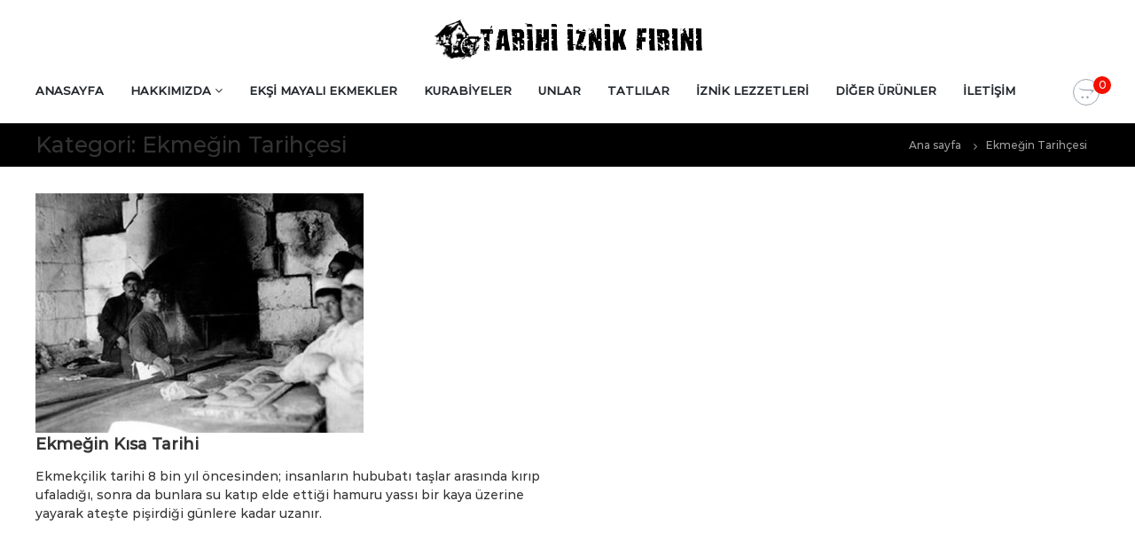

--- FILE ---
content_type: text/html
request_url: https://www.tarihiiznikfirini.com/kategori/ekmegin-tarihcesi/
body_size: 11654
content:
<!DOCTYPE html>
<html dir="ltr" lang="tr" prefix="og: https://ogp.me/ns#">
<head>
<meta charset="UTF-8">
<meta name="viewport" content="width=device-width, initial-scale=1">
<link rel="profile" href="https://gmpg.org/xfn/11">
<title>Ekmeğin Tarihçesi - Tarihi İznik Fırını</title>
<style>img:is([sizes="auto" i], [sizes^="auto," i]) { contain-intrinsic-size: 3000px 1500px }</style>
<!-- All in One SEO 4.8.8 - aioseo.com -->
<meta name="robots" content="max-image-preview:large" />
<link rel="canonical" href="https://www.tarihiiznikfirini.com/kategori/ekmegin-tarihcesi/" />
<meta name="generator" content="All in One SEO (AIOSEO) 4.8.8" />
<script type="application/ld+json" class="aioseo-schema">
{"@context":"https:\/\/schema.org","@graph":[{"@type":"BreadcrumbList","@id":"https:\/\/www.tarihiiznikfirini.com\/kategori\/ekmegin-tarihcesi\/#breadcrumblist","itemListElement":[{"@type":"ListItem","@id":"https:\/\/www.tarihiiznikfirini.com#listItem","position":1,"name":"Ev","item":"https:\/\/www.tarihiiznikfirini.com","nextItem":{"@type":"ListItem","@id":"https:\/\/www.tarihiiznikfirini.com\/kategori\/ekmegin-tarihcesi\/#listItem","name":"Ekme\u011fin Tarih\u00e7esi"}},{"@type":"ListItem","@id":"https:\/\/www.tarihiiznikfirini.com\/kategori\/ekmegin-tarihcesi\/#listItem","position":2,"name":"Ekme\u011fin Tarih\u00e7esi","previousItem":{"@type":"ListItem","@id":"https:\/\/www.tarihiiznikfirini.com#listItem","name":"Ev"}}]},{"@type":"CollectionPage","@id":"https:\/\/www.tarihiiznikfirini.com\/kategori\/ekmegin-tarihcesi\/#collectionpage","url":"https:\/\/www.tarihiiznikfirini.com\/kategori\/ekmegin-tarihcesi\/","name":"Ekme\u011fin Tarih\u00e7esi - Tarihi \u0130znik F\u0131r\u0131n\u0131","inLanguage":"tr-TR","isPartOf":{"@id":"https:\/\/www.tarihiiznikfirini.com\/#website"},"breadcrumb":{"@id":"https:\/\/www.tarihiiznikfirini.com\/kategori\/ekmegin-tarihcesi\/#breadcrumblist"}},{"@type":"Organization","@id":"https:\/\/www.tarihiiznikfirini.com\/#organization","name":"Tarihi \u0130znik F\u0131r\u0131n\u0131","description":"\" Ekme\u011fin pe\u015finde bir as\u0131r... \"","url":"https:\/\/www.tarihiiznikfirini.com\/","telephone":"+905325637876","logo":{"@type":"ImageObject","url":"https:\/\/www.tarihiiznikfirini.com\/wp-content\/uploads\/2021\/02\/tarihiiznikfirin2.png","@id":"https:\/\/www.tarihiiznikfirini.com\/kategori\/ekmegin-tarihcesi\/#organizationLogo","width":214,"height":32},"image":{"@id":"https:\/\/www.tarihiiznikfirini.com\/kategori\/ekmegin-tarihcesi\/#organizationLogo"}},{"@type":"WebSite","@id":"https:\/\/www.tarihiiznikfirini.com\/#website","url":"https:\/\/www.tarihiiznikfirini.com\/","name":"Tarihi \u0130znik F\u0131r\u0131n\u0131","description":"\" Ekme\u011fin pe\u015finde bir as\u0131r... \"","inLanguage":"tr-TR","publisher":{"@id":"https:\/\/www.tarihiiznikfirini.com\/#organization"}}]}
</script>
<!-- All in One SEO -->
<link rel='dns-prefetch' href='//www.googletagmanager.com' />
<link rel="alternate" type="application/rss+xml" title="Tarihi İznik Fırını &raquo; akışı" href="https://www.tarihiiznikfirini.com/feed/" />
<link rel="alternate" type="application/rss+xml" title="Tarihi İznik Fırını &raquo; yorum akışı" href="https://www.tarihiiznikfirini.com/comments/feed/" />
<link rel="alternate" type="application/rss+xml" title="Tarihi İznik Fırını &raquo; Ekmeğin Tarihçesi kategori akışı" href="https://www.tarihiiznikfirini.com/kategori/ekmegin-tarihcesi/feed/" />
<link rel='stylesheet' id='wp-block-library-css' href='//www.tarihiiznikfirini.com/wp-content/cache/wpfc-minified/frmqfurw/9us9b.css' type='text/css' media='all' />
<style id='wp-block-library-theme-inline-css' type='text/css'>
.wp-block-audio :where(figcaption){color:#555;font-size:13px;text-align:center}.is-dark-theme .wp-block-audio :where(figcaption){color:#ffffffa6}.wp-block-audio{margin:0 0 1em}.wp-block-code{border:1px solid #ccc;border-radius:4px;font-family:Menlo,Consolas,monaco,monospace;padding:.8em 1em}.wp-block-embed :where(figcaption){color:#555;font-size:13px;text-align:center}.is-dark-theme .wp-block-embed :where(figcaption){color:#ffffffa6}.wp-block-embed{margin:0 0 1em}.blocks-gallery-caption{color:#555;font-size:13px;text-align:center}.is-dark-theme .blocks-gallery-caption{color:#ffffffa6}:root :where(.wp-block-image figcaption){color:#555;font-size:13px;text-align:center}.is-dark-theme :root :where(.wp-block-image figcaption){color:#ffffffa6}.wp-block-image{margin:0 0 1em}.wp-block-pullquote{border-bottom:4px solid;border-top:4px solid;color:currentColor;margin-bottom:1.75em}.wp-block-pullquote cite,.wp-block-pullquote footer,.wp-block-pullquote__citation{color:currentColor;font-size:.8125em;font-style:normal;text-transform:uppercase}.wp-block-quote{border-left:.25em solid;margin:0 0 1.75em;padding-left:1em}.wp-block-quote cite,.wp-block-quote footer{color:currentColor;font-size:.8125em;font-style:normal;position:relative}.wp-block-quote:where(.has-text-align-right){border-left:none;border-right:.25em solid;padding-left:0;padding-right:1em}.wp-block-quote:where(.has-text-align-center){border:none;padding-left:0}.wp-block-quote.is-large,.wp-block-quote.is-style-large,.wp-block-quote:where(.is-style-plain){border:none}.wp-block-search .wp-block-search__label{font-weight:700}.wp-block-search__button{border:1px solid #ccc;padding:.375em .625em}:where(.wp-block-group.has-background){padding:1.25em 2.375em}.wp-block-separator.has-css-opacity{opacity:.4}.wp-block-separator{border:none;border-bottom:2px solid;margin-left:auto;margin-right:auto}.wp-block-separator.has-alpha-channel-opacity{opacity:1}.wp-block-separator:not(.is-style-wide):not(.is-style-dots){width:100px}.wp-block-separator.has-background:not(.is-style-dots){border-bottom:none;height:1px}.wp-block-separator.has-background:not(.is-style-wide):not(.is-style-dots){height:2px}.wp-block-table{margin:0 0 1em}.wp-block-table td,.wp-block-table th{word-break:normal}.wp-block-table :where(figcaption){color:#555;font-size:13px;text-align:center}.is-dark-theme .wp-block-table :where(figcaption){color:#ffffffa6}.wp-block-video :where(figcaption){color:#555;font-size:13px;text-align:center}.is-dark-theme .wp-block-video :where(figcaption){color:#ffffffa6}.wp-block-video{margin:0 0 1em}:root :where(.wp-block-template-part.has-background){margin-bottom:0;margin-top:0;padding:1.25em 2.375em}
</style>
<style id='classic-theme-styles-inline-css' type='text/css'>
/*! This file is auto-generated */
.wp-block-button__link{color:#fff;background-color:#32373c;border-radius:9999px;box-shadow:none;text-decoration:none;padding:calc(.667em + 2px) calc(1.333em + 2px);font-size:1.125em}.wp-block-file__button{background:#32373c;color:#fff;text-decoration:none}
</style>
<style id='global-styles-inline-css' type='text/css'>
:root{--wp--preset--aspect-ratio--square: 1;--wp--preset--aspect-ratio--4-3: 4/3;--wp--preset--aspect-ratio--3-4: 3/4;--wp--preset--aspect-ratio--3-2: 3/2;--wp--preset--aspect-ratio--2-3: 2/3;--wp--preset--aspect-ratio--16-9: 16/9;--wp--preset--aspect-ratio--9-16: 9/16;--wp--preset--color--black: #000000;--wp--preset--color--cyan-bluish-gray: #abb8c3;--wp--preset--color--white: #ffffff;--wp--preset--color--pale-pink: #f78da7;--wp--preset--color--vivid-red: #cf2e2e;--wp--preset--color--luminous-vivid-orange: #ff6900;--wp--preset--color--luminous-vivid-amber: #fcb900;--wp--preset--color--light-green-cyan: #7bdcb5;--wp--preset--color--vivid-green-cyan: #00d084;--wp--preset--color--pale-cyan-blue: #8ed1fc;--wp--preset--color--vivid-cyan-blue: #0693e3;--wp--preset--color--vivid-purple: #9b51e0;--wp--preset--gradient--vivid-cyan-blue-to-vivid-purple: linear-gradient(135deg,rgba(6,147,227,1) 0%,rgb(155,81,224) 100%);--wp--preset--gradient--light-green-cyan-to-vivid-green-cyan: linear-gradient(135deg,rgb(122,220,180) 0%,rgb(0,208,130) 100%);--wp--preset--gradient--luminous-vivid-amber-to-luminous-vivid-orange: linear-gradient(135deg,rgba(252,185,0,1) 0%,rgba(255,105,0,1) 100%);--wp--preset--gradient--luminous-vivid-orange-to-vivid-red: linear-gradient(135deg,rgba(255,105,0,1) 0%,rgb(207,46,46) 100%);--wp--preset--gradient--very-light-gray-to-cyan-bluish-gray: linear-gradient(135deg,rgb(238,238,238) 0%,rgb(169,184,195) 100%);--wp--preset--gradient--cool-to-warm-spectrum: linear-gradient(135deg,rgb(74,234,220) 0%,rgb(151,120,209) 20%,rgb(207,42,186) 40%,rgb(238,44,130) 60%,rgb(251,105,98) 80%,rgb(254,248,76) 100%);--wp--preset--gradient--blush-light-purple: linear-gradient(135deg,rgb(255,206,236) 0%,rgb(152,150,240) 100%);--wp--preset--gradient--blush-bordeaux: linear-gradient(135deg,rgb(254,205,165) 0%,rgb(254,45,45) 50%,rgb(107,0,62) 100%);--wp--preset--gradient--luminous-dusk: linear-gradient(135deg,rgb(255,203,112) 0%,rgb(199,81,192) 50%,rgb(65,88,208) 100%);--wp--preset--gradient--pale-ocean: linear-gradient(135deg,rgb(255,245,203) 0%,rgb(182,227,212) 50%,rgb(51,167,181) 100%);--wp--preset--gradient--electric-grass: linear-gradient(135deg,rgb(202,248,128) 0%,rgb(113,206,126) 100%);--wp--preset--gradient--midnight: linear-gradient(135deg,rgb(2,3,129) 0%,rgb(40,116,252) 100%);--wp--preset--font-size--small: 13px;--wp--preset--font-size--medium: 20px;--wp--preset--font-size--large: 36px;--wp--preset--font-size--x-large: 42px;--wp--preset--spacing--20: 0.44rem;--wp--preset--spacing--30: 0.67rem;--wp--preset--spacing--40: 1rem;--wp--preset--spacing--50: 1.5rem;--wp--preset--spacing--60: 2.25rem;--wp--preset--spacing--70: 3.38rem;--wp--preset--spacing--80: 5.06rem;--wp--preset--shadow--natural: 6px 6px 9px rgba(0, 0, 0, 0.2);--wp--preset--shadow--deep: 12px 12px 50px rgba(0, 0, 0, 0.4);--wp--preset--shadow--sharp: 6px 6px 0px rgba(0, 0, 0, 0.2);--wp--preset--shadow--outlined: 6px 6px 0px -3px rgba(255, 255, 255, 1), 6px 6px rgba(0, 0, 0, 1);--wp--preset--shadow--crisp: 6px 6px 0px rgba(0, 0, 0, 1);}:where(.is-layout-flex){gap: 0.5em;}:where(.is-layout-grid){gap: 0.5em;}body .is-layout-flex{display: flex;}.is-layout-flex{flex-wrap: wrap;align-items: center;}.is-layout-flex > :is(*, div){margin: 0;}body .is-layout-grid{display: grid;}.is-layout-grid > :is(*, div){margin: 0;}:where(.wp-block-columns.is-layout-flex){gap: 2em;}:where(.wp-block-columns.is-layout-grid){gap: 2em;}:where(.wp-block-post-template.is-layout-flex){gap: 1.25em;}:where(.wp-block-post-template.is-layout-grid){gap: 1.25em;}.has-black-color{color: var(--wp--preset--color--black) !important;}.has-cyan-bluish-gray-color{color: var(--wp--preset--color--cyan-bluish-gray) !important;}.has-white-color{color: var(--wp--preset--color--white) !important;}.has-pale-pink-color{color: var(--wp--preset--color--pale-pink) !important;}.has-vivid-red-color{color: var(--wp--preset--color--vivid-red) !important;}.has-luminous-vivid-orange-color{color: var(--wp--preset--color--luminous-vivid-orange) !important;}.has-luminous-vivid-amber-color{color: var(--wp--preset--color--luminous-vivid-amber) !important;}.has-light-green-cyan-color{color: var(--wp--preset--color--light-green-cyan) !important;}.has-vivid-green-cyan-color{color: var(--wp--preset--color--vivid-green-cyan) !important;}.has-pale-cyan-blue-color{color: var(--wp--preset--color--pale-cyan-blue) !important;}.has-vivid-cyan-blue-color{color: var(--wp--preset--color--vivid-cyan-blue) !important;}.has-vivid-purple-color{color: var(--wp--preset--color--vivid-purple) !important;}.has-black-background-color{background-color: var(--wp--preset--color--black) !important;}.has-cyan-bluish-gray-background-color{background-color: var(--wp--preset--color--cyan-bluish-gray) !important;}.has-white-background-color{background-color: var(--wp--preset--color--white) !important;}.has-pale-pink-background-color{background-color: var(--wp--preset--color--pale-pink) !important;}.has-vivid-red-background-color{background-color: var(--wp--preset--color--vivid-red) !important;}.has-luminous-vivid-orange-background-color{background-color: var(--wp--preset--color--luminous-vivid-orange) !important;}.has-luminous-vivid-amber-background-color{background-color: var(--wp--preset--color--luminous-vivid-amber) !important;}.has-light-green-cyan-background-color{background-color: var(--wp--preset--color--light-green-cyan) !important;}.has-vivid-green-cyan-background-color{background-color: var(--wp--preset--color--vivid-green-cyan) !important;}.has-pale-cyan-blue-background-color{background-color: var(--wp--preset--color--pale-cyan-blue) !important;}.has-vivid-cyan-blue-background-color{background-color: var(--wp--preset--color--vivid-cyan-blue) !important;}.has-vivid-purple-background-color{background-color: var(--wp--preset--color--vivid-purple) !important;}.has-black-border-color{border-color: var(--wp--preset--color--black) !important;}.has-cyan-bluish-gray-border-color{border-color: var(--wp--preset--color--cyan-bluish-gray) !important;}.has-white-border-color{border-color: var(--wp--preset--color--white) !important;}.has-pale-pink-border-color{border-color: var(--wp--preset--color--pale-pink) !important;}.has-vivid-red-border-color{border-color: var(--wp--preset--color--vivid-red) !important;}.has-luminous-vivid-orange-border-color{border-color: var(--wp--preset--color--luminous-vivid-orange) !important;}.has-luminous-vivid-amber-border-color{border-color: var(--wp--preset--color--luminous-vivid-amber) !important;}.has-light-green-cyan-border-color{border-color: var(--wp--preset--color--light-green-cyan) !important;}.has-vivid-green-cyan-border-color{border-color: var(--wp--preset--color--vivid-green-cyan) !important;}.has-pale-cyan-blue-border-color{border-color: var(--wp--preset--color--pale-cyan-blue) !important;}.has-vivid-cyan-blue-border-color{border-color: var(--wp--preset--color--vivid-cyan-blue) !important;}.has-vivid-purple-border-color{border-color: var(--wp--preset--color--vivid-purple) !important;}.has-vivid-cyan-blue-to-vivid-purple-gradient-background{background: var(--wp--preset--gradient--vivid-cyan-blue-to-vivid-purple) !important;}.has-light-green-cyan-to-vivid-green-cyan-gradient-background{background: var(--wp--preset--gradient--light-green-cyan-to-vivid-green-cyan) !important;}.has-luminous-vivid-amber-to-luminous-vivid-orange-gradient-background{background: var(--wp--preset--gradient--luminous-vivid-amber-to-luminous-vivid-orange) !important;}.has-luminous-vivid-orange-to-vivid-red-gradient-background{background: var(--wp--preset--gradient--luminous-vivid-orange-to-vivid-red) !important;}.has-very-light-gray-to-cyan-bluish-gray-gradient-background{background: var(--wp--preset--gradient--very-light-gray-to-cyan-bluish-gray) !important;}.has-cool-to-warm-spectrum-gradient-background{background: var(--wp--preset--gradient--cool-to-warm-spectrum) !important;}.has-blush-light-purple-gradient-background{background: var(--wp--preset--gradient--blush-light-purple) !important;}.has-blush-bordeaux-gradient-background{background: var(--wp--preset--gradient--blush-bordeaux) !important;}.has-luminous-dusk-gradient-background{background: var(--wp--preset--gradient--luminous-dusk) !important;}.has-pale-ocean-gradient-background{background: var(--wp--preset--gradient--pale-ocean) !important;}.has-electric-grass-gradient-background{background: var(--wp--preset--gradient--electric-grass) !important;}.has-midnight-gradient-background{background: var(--wp--preset--gradient--midnight) !important;}.has-small-font-size{font-size: var(--wp--preset--font-size--small) !important;}.has-medium-font-size{font-size: var(--wp--preset--font-size--medium) !important;}.has-large-font-size{font-size: var(--wp--preset--font-size--large) !important;}.has-x-large-font-size{font-size: var(--wp--preset--font-size--x-large) !important;}
:where(.wp-block-post-template.is-layout-flex){gap: 1.25em;}:where(.wp-block-post-template.is-layout-grid){gap: 1.25em;}
:where(.wp-block-columns.is-layout-flex){gap: 2em;}:where(.wp-block-columns.is-layout-grid){gap: 2em;}
:root :where(.wp-block-pullquote){font-size: 1.5em;line-height: 1.6;}
</style>
<link rel='stylesheet' id='dashicons-css' href='//www.tarihiiznikfirini.com/wp-content/cache/wpfc-minified/9j26l04s/9us9b.css' type='text/css' media='all' />
<link rel='stylesheet' id='everest-forms-general-css' href='//www.tarihiiznikfirini.com/wp-content/cache/wpfc-minified/962cjd3o/9us9b.css' type='text/css' media='all' />
<link rel='stylesheet' id='jquery-intl-tel-input-css' href='//www.tarihiiznikfirini.com/wp-content/cache/wpfc-minified/sci90bi/9us9b.css' type='text/css' media='all' />
<link rel='stylesheet' id='woocommerce-layout-css' href='//www.tarihiiznikfirini.com/wp-content/cache/wpfc-minified/863xgcpz/9us9b.css' type='text/css' media='all' />
<link rel='stylesheet' id='woocommerce-smallscreen-css' href='//www.tarihiiznikfirini.com/wp-content/cache/wpfc-minified/6vqv4ba1/9us9b.css' type='text/css' media='only screen and (max-width: 768px)' />
<link rel='stylesheet' id='woocommerce-general-css' href='//www.tarihiiznikfirini.com/wp-content/cache/wpfc-minified/7lofnbri/9us9b.css' type='text/css' media='all' />
<style id='woocommerce-inline-inline-css' type='text/css'>
.woocommerce form .form-row .required { visibility: visible; }
</style>
<link rel='stylesheet' id='brands-styles-css' href='//www.tarihiiznikfirini.com/wp-content/cache/wpfc-minified/d4a79rbr/9us9b.css' type='text/css' media='all' />
<link rel='stylesheet' id='font-awesome-4-css' href='//www.tarihiiznikfirini.com/wp-content/cache/wpfc-minified/8xnn7pna/9us9b.css' type='text/css' media='all' />
<link rel='stylesheet' id='font-awesome-all-css' href='//www.tarihiiznikfirini.com/wp-content/cache/wpfc-minified/dfz9gvwp/9us9b.css' type='text/css' media='all' />
<link rel='stylesheet' id='font-awesome-solid-css' href='//www.tarihiiznikfirini.com/wp-content/cache/wpfc-minified/o99vdjt/9us9b.css' type='text/css' media='all' />
<link rel='stylesheet' id='font-awesome-regular-css' href='//www.tarihiiznikfirini.com/wp-content/cache/wpfc-minified/2ogv25bb/9us9b.css' type='text/css' media='all' />
<link rel='stylesheet' id='font-awesome-brands-css' href='//www.tarihiiznikfirini.com/wp-content/cache/wpfc-minified/7z34i7ph/9us9b.css' type='text/css' media='all' />
<link rel='stylesheet' id='flash-style-css' href='//www.tarihiiznikfirini.com/wp-content/cache/wpfc-minified/qhwahpqz/9us9b.css' type='text/css' media='all' />
<style id='flash-style-inline-css' type='text/css'>
/* Predefined Color Schemes CSS */
/* Background Color */
body {
background-color: #ffffff;
}
/* Link Color */
#site-navigation ul li:hover > a, #site-navigation ul li.current-menu-item > a, #site-navigation ul li.current_page_item > a, #site-navigation ul li.current_page_ancestor > a, #site-navigation ul li.current-menu-ancestor > a, #site-navigation ul.sub-menu li:hover > a,#site-navigation ul li ul.sub-menu li.menu-item-has-children ul li:hover > a,#site-navigation ul li ul.sub-menu li.menu-item-has-children:hover > .menu-item,body.transparent #masthead .header-bottom #site-navigation ul li:hover > .menu-item,body.transparent #masthead .header-bottom #site-navigation ul li:hover > a,body.transparent #masthead .header-bottom #site-navigation ul.sub-menu li:hover > a,body.transparent #masthead .header-bottom #site-navigation ul.sub-menu li.menu-item-has-children ul li:hover > a,body.transparent.header-sticky #masthead-sticky-wrapper #masthead .header-bottom #site-navigation ul.sub-menu li > a:hover,.tg-service-widget .service-title-wrap a:hover,.tg-service-widget .service-more,.feature-product-section .button-group button:hover ,.fun-facts-section .fun-facts-icon-wrap,.fun-facts-section .tg-fun-facts-widget.tg-fun-facts-layout-2 .counter-wrapper,.blog-section .tg-blog-widget-layout-2 .blog-content .read-more-container .read-more a,footer.footer-layout #top-footer .widget-title::first-letter,footer.footer-layout #top-footer .widget ul li a:hover,footer.footer-layout #bottom-footer .copyright .copyright-text a:hover,footer.footer-layout #bottom-footer .footer-menu ul li a:hover,.archive #primary .entry-content-block h2.entry-title a:hover,.blog #primary .entry-content-block h2.entry-title a:hover,#secondary .widget ul li a:hover,.woocommerce-Price-amount.amount,.team-wrapper .team-content-wrapper .team-social a:hover,.testimonial-container .testimonial-wrapper .testimonial-slide .testominial-content-wrapper .testimonial-icon,.footer-menu li a:hover,.tg-feature-product-filter-layout .button.is-checked:hover,.testimonial-container .testimonial-icon,#site-navigation ul li.menu-item-has-children:hover > .sub-toggle,#secondary .widget ul li a,#comments .comment-list article.comment-body .reply a,.tg-slider-widget .btn-wrapper a{
color: #F54337;
}
.feature-product-section .tg-feature-product-layout-2 .tg-container .tg-column-wrapper .tg-feature-product-widget .featured-image-desc, #respond #commentform .form-submit input:hover, .blog-section .tg-blog-widget-layout-1 .tg-blog-widget:hover,#scroll-up,.header-bottom .search-wrap .search-box .searchform .btn:hover,.header-bottom .cart-wrap .flash-cart-views a span,body.transparent #masthead .header-bottom #site-navigation ul li a::before,.tg-slider-widget.slider-dark .btn-wrapper a:hover,.section-title:after,.about-section .about-content-wrapper .btn-wrapper a,.tg-service-widget .service-icon-wrap,.team-wrapper .team-content-wrapper .team-designation:after,.call-to-action-section .btn-wrapper a:hover,.blog-section .tg-blog-widget-layout-1:hover,.blog-section .tg-blog-widget-layout-2 .post-image .entry-date,.blog-section .tg-blog-widget-layout-2 .blog-content .post-readmore,.pricing-table-section .tg-pricing-table-widget:hover,.pricing-table-section .tg-pricing-table-widget.tg-pricing-table-layout-2 .pricing,.pricing-table-section .tg-pricing-table-widget.tg-pricing-table-layout-2 .btn-wrapper a,footer.footer-layout #top-footer .widget_tag_cloud .tagcloud a:hover,#secondary .widget-title:after,#secondary .searchform .btn:hover,#primary .searchform .btn:hover,  #respond #commentform .form-submit input,.woocommerce ul.products li.product .onsale,.woocommerce ul.products li.product .button,.woocommerce #respond input#submit.alt,.woocommerce a.button.alt,.woocommerce button.button.alt,.woocommerce input.button.alt,.added_to_cart.wc-forward,.testimonial-container .swiper-pagination.testimonial-pager .swiper-pagination-bullet:hover, .testimonial-container .swiper-pagination.testimonial-pager .swiper-pagination-bullet.swiper-pagination-bullet-active,.header-bottom .searchform .btn,.navigation .nav-links a:hover, .bttn:hover, button, input[type="button"]:hover, input[type="reset"]:hover, input[type="submit"]:hover,.tg-slider-widget .btn-wrapper a:hover  {
background-color: #F54337;
}
body.transparent.header-sticky #masthead-sticky-wrapper #masthead .header-bottom .search-wrap .search-icon:hover, body.transparent #masthead .header-bottom .search-wrap .search-icon:hover, .header-bottom .search-wrap .search-icon:hover,#comments .comment-list article.comment-body .reply a::before,.tg-slider-widget .btn-wrapper a, .tg-slider-widget .btn-wrapper a:hover {
border-color: #F54337;
}
body.transparent.header-sticky #masthead-sticky-wrapper.is-sticky #masthead .header-bottom #site-navigation ul li.current-flash-item a,#site-navigation ul li.current-flash-item a, body.transparent.header-sticky #masthead-sticky-wrapper #masthead .header-bottom .search-wrap .search-icon:hover, body.transparent #masthead .header-bottom .search-wrap .search-icon:hover, .header-bottom .search-wrap .search-icon:hover {
color: #F54337;
}
.tg-slider-widget.slider-dark .btn-wrapper a:hover,.call-to-action-section .btn-wrapper a:hover,footer.footer-layout #top-footer .widget_tag_cloud .tagcloud a:hover {
border-color: #F54337;
}
body.transparent.header-sticky #masthead-sticky-wrapper #masthead .header-bottom #site-navigation ul li:hover > a,body.transparent #masthead .header-bottom #site-navigation ul li:hover .sub-toggle{
color: #F54337;
}
.tg-service-widget .service-icon-wrap:after{
border-top-color: #F54337;
}
.feature-product-section .tg-feature-product-widget .featured-image-desc::before,.blog-section .row:nth-child(odd) .tg-blog-widget:hover .post-image::before,.blog-section .row:nth-child(2n) .tg-blog-widget:hover .post-image::before{
border-right-color: #F54337;
}
.feature-product-section .tg-feature-product-widget .featured-image-desc::before,.blog-section .row:nth-child(odd) .tg-blog-widget:hover .post-image::before,footer.footer-layout #top-footer .widget-title{
border-left-color: #F54337;
}
/* Main Text Color */
.tg-slider-widget .swiper-button-next::before,.tg-slider-widget .swiper-button-prev::before,.tg-slider-widget .caption-title,.section-title-wrapper .section-title,.tg-service-widget .service-title-wrap a ,.team-wrapper .team-content-wrapper .team-title a,.testimonial-container .testimonial-wrapper .testimonial-slide .testimonial-client-detail .client-detail-block .testimonial-title,.blog-section .row:nth-child(odd) .blog-content .entry-title a,.blog-section .row:nth-child(even) .blog-content .entry-title a,.blog-section .tg-blog-widget:hover .blog-content .entry-title a:hover,.blog-section .tg-blog-widget-layout-2 .tg-blog-widget:hover .blog-content .entry-title a,.pricing-table-section .tg-pricing-table-widget .pricing-table-title ,.pricing-table-section .tg-pricing-table-widget .pricing,.pricing-table-section .tg-pricing-table-widget .btn-wrapper a,.pricing-table-section .tg-pricing-table-widget.standard .popular-batch,.single-post #primary .author-description .author-description-block .author-title,.section-title-wrapper .section-title,.tg-service-widget .service-title-wrap a,.tg-service-widget .service-title-wrap a,.blog-section .tg-blog-widget-layout-2 .entry-title a,.entry-content-block .entry-title a,.blog #primary .entry-content-block .entry-content,.breadcrumb-trail.breadcrumbs .trail-title,#secondary .widget-title,#secondary .widget ul li,.archive #primary .entry-content-block .entry-content,.entry-content, .entry-summary,#comments .comments-title,#comments .comment-list article.comment-body .comment-content,.comment-reply-title,.search .entry-title a,.section-title,.blog-section .row:nth-child(odd) .entry-summary,.blog-section .row:nth-child(even) .entry-summary,.blog-wrapper .entry-title a,.tg-blog-widget-layout-3 .entry-title a,.feature-product-section .tg-feature-product-widget .feature-title-wrap a,.team-wrapper .team-title,.testimonial-container .testimonial-content{
color: #333333;
}
.header-bottom .search-wrap .search-box .searchform .btn,.testimonial-container .swiper-pagination.testimonial-pager .swiper-pagination-bullet{
background-color: #333333;
}
.feature-product-section .tg-feature-product-layout-2 .tg-container .tg-column-wrapper .tg-feature-product-widget .featured-image-desc::before{
border-right-color: #333333;
}
/* Secondary Text Color */
.tg-service-widget .service-content-wrap,.section-title-wrapper .section-description,.team-wrapper .team-content-wrapper .team-content,.testimonial-container .testimonial-wrapper .testimonial-slide .testominial-content-wrapper .testimonial-content, button, input, select, textarea,.entry-meta a,.cat-links a,.entry-footer a,.entry-meta span,.single .entry-content-block .entry-footer span a,.single .entry-content-block .entry-footer span,#comments .comment-list article.comment-body .comment-metadata a,#comments .comment-list article.comment-body .comment-author,#respond #commentform p,.testimonial-container .testimonial-degicnation,.fun-facts-section .fun-facts-title-wrap,.blog-section .row:nth-child(odd) .entry-meta a,.blog-section .row:nth-child(even) .entry-meta a,.tg-blog-widget-layout-2 .read-more-container .entry-author a,.blog-section .tg-blog-widget-layout-2 .read-more-container .entry-author,.tg-slider-widget .caption-desc {
color: #777777;
}
@media(max-width: 980px){
#site-navigation ul li.menu-item-has-children .sub-toggle {
background-color: #F54337;
}
}
@media screen and (min-width: 56.875em) {
.main-navigation li:hover > a,
.main-navigation li.focus > a {
color: #F54337;
}
.main-navigation ul ul,
.main-navigation ul ul li {
border-color: rgba( 51, 51, 51, 0.2);
}
.main-navigation ul ul:before {
border-top-color: rgba( 51, 51, 51, 0.2);
border-bottom-color: rgba( 51, 51, 51, 0.2);
}
}
/* Custom Link Color */
#site-navigation ul li:hover > a, #site-navigation ul li.current-menu-item > a, #site-navigation ul li.current_page_item > a, #site-navigation ul li.current_page_ancestor > a, #site-navigation ul li.current-menu-ancestor > a,#site-navigation ul.sub-menu li:hover > a,#site-navigation ul li ul.sub-menu li.menu-item-has-children ul li:hover > a,#site-navigation ul li ul.sub-menu li.menu-item-has-children:hover > .menu-item,body.transparent #masthead .header-bottom #site-navigation ul li:hover > .menu-item,body.transparent #masthead .header-bottom #site-navigation ul li:hover > a,body.transparent #masthead .header-bottom #site-navigation ul.sub-menu li:hover > a,body.transparent #masthead .header-bottom #site-navigation ul.sub-menu li.menu-item-has-children ul li:hover > a,body.transparent.header-sticky #masthead-sticky-wrapper #masthead .header-bottom #site-navigation ul.sub-menu li > a:hover,.tg-service-widget .service-title-wrap a:hover,.tg-service-widget .service-more,.feature-product-section .button-group button:hover ,.fun-facts-section .fun-facts-icon-wrap,.fun-facts-section .tg-fun-facts-widget.tg-fun-facts-layout-2 .counter-wrapper,.blog-section .tg-blog-widget-layout-2 .blog-content .read-more-container .read-more a,footer.footer-layout #top-footer .widget-title::first-letter,footer.footer-layout #top-footer .widget ul li a:hover,footer.footer-layout #bottom-footer .copyright .copyright-text a:hover,footer.footer-layout #bottom-footer .footer-menu ul li a:hover,.archive #primary .entry-content-block h2.entry-title a:hover,.blog #primary .entry-content-block h2.entry-title a:hover,#secondary .widget ul li a:hover,.woocommerce-Price-amount.amount,.team-wrapper .team-content-wrapper .team-social a:hover,.testimonial-container .testimonial-wrapper .testimonial-slide .testominial-content-wrapper .testimonial-icon,.footer-menu li a:hover,.tg-feature-product-filter-layout .button.is-checked:hover,.testimonial-container .testimonial-icon,#site-navigation ul li.menu-item-has-children:hover > .sub-toggle,.woocommerce-error::before, .woocommerce-info::before, .woocommerce-message::before,#primary .post .entry-content-block .entry-meta a:hover,#primary .post .entry-content-block .entry-meta span:hover,.entry-meta span:hover a,.post .entry-content-block .entry-footer span a:hover,#secondary .widget ul li a,#comments .comment-list article.comment-body .reply a,.tg-slider-widget .btn-wrapper a,.entry-content a, .related-posts-wrapper .entry-title a:hover,
.related-posts-wrapper .entry-meta > span a:hover{
color: #f41000;
}
.blog-section .tg-blog-widget-layout-1 .tg-blog-widget:hover, #scroll-up,.header-bottom .search-wrap .search-box .searchform .btn:hover,.header-bottom .cart-wrap .flash-cart-views a span,body.transparent #masthead .header-bottom #site-navigation ul li a::before,.tg-slider-widget.slider-dark .btn-wrapper a:hover, .section-title:after,.about-section .about-content-wrapper .btn-wrapper a,.tg-service-widget .service-icon-wrap,.team-wrapper .team-content-wrapper .team-designation:after,.call-to-action-section .btn-wrapper a:hover,.blog-section .tg-blog-widget-layout-1:hover,.blog-section .tg-blog-widget-layout-2 .post-image .entry-date,.blog-section .tg-blog-widget-layout-2 .blog-content .post-readmore,.pricing-table-section .tg-pricing-table-widget:hover,.pricing-table-section .tg-pricing-table-widget.tg-pricing-table-layout-2 .pricing,.pricing-table-section .tg-pricing-table-widget.tg-pricing-table-layout-2 .btn-wrapper a,footer.footer-layout #top-footer .widget_tag_cloud .tagcloud a:hover,#secondary .widget-title:after, #secondary .searchform .btn:hover,#primary .searchform .btn:hover,  #respond #commentform .form-submit input,.woocommerce span.onsale, .woocommerce ul.products li.product .onsale,.woocommerce ul.products li.product .button,.woocommerce #respond input#submit.alt,.woocommerce a.button.alt,.woocommerce button.button.alt,.woocommerce input.button.alt,.added_to_cart.wc-forward,.testimonial-container .swiper-pagination.testimonial-pager .swiper-pagination-bullet:hover, .testimonial-container .swiper-pagination.testimonial-pager .swiper-pagination-bullet.swiper-pagination-bullet-active,.header-bottom .searchform .btn,.navigation .nav-links a:hover, .bttn:hover, button, input[type="button"]:hover, input[type="reset"]:hover, input[type="submit"]:hover,.tg-slider-widget .btn-wrapper a:hover  {
background-color: #f41000;
}
.feature-product-section .tg-feature-product-layout-2 .tg-container .tg-column-wrapper .tg-feature-product-widget .featured-image-desc, .tg-team-widget.tg-team-layout-3 .team-wrapper .team-img .team-social {
background-color: rgba( 244, 16, 0, 0.8);
}
#respond #commentform .form-submit input:hover{
background-color: #e00000;
}
.tg-slider-widget.slider-dark .btn-wrapper a:hover,.call-to-action-section .btn-wrapper a:hover,footer.footer-layout #top-footer .widget_tag_cloud .tagcloud a:hover,.woocommerce-error, .woocommerce-info, .woocommerce-message,#comments .comment-list article.comment-body .reply a::before,.tg-slider-widget .btn-wrapper a, .tg-slider-widget .btn-wrapper a:hover {
border-color: #f41000;
}
body.transparent.header-sticky #masthead-sticky-wrapper.is-sticky #site-navigation ul li.current-flash-item a, #site-navigation ul li.current-flash-item a, body.transparent.header-sticky #masthead-sticky-wrapper #site-navigation ul li:hover > a,body.transparent #site-navigation ul li:hover .sub-toggle{
color: #f41000;
}
.tg-service-widget .service-icon-wrap:after{
border-top-color: #f41000;
}
body.transparent.header-sticky #masthead-sticky-wrapper .search-wrap .search-icon:hover, body.transparent .search-wrap .search-icon:hover, .header-bottom .search-wrap .search-icon:hover {
border-color: #f41000;
}
body.transparent.header-sticky #masthead-sticky-wrapper .search-wrap .search-icon:hover, body.transparent #masthead .header-bottom .search-wrap .search-icon:hover, .header-bottom .search-wrap .search-icon:hover,.breadcrumb-trail.breadcrumbs .trail-items li:first-child span:hover,.breadcrumb-trail.breadcrumbs .trail-items li span:hover a {
color: #f41000;
}
.woocommerce ul.products li.product .button:hover, .woocommerce #respond input#submit.alt:hover, .woocommerce a.button.alt:hover, .woocommerce button.button.alt:hover, .woocommerce input.button.alt:hover,.added_to_cart.wc-forward:hover{
background-color: #e00000;
}
#preloader-background span {
background-color: #e00000;
}
#preloader-background span {
--primary-color : #e00000;
}
.feature-product-section .tg-feature-product-widget .featured-image-desc::before,.blog-section .row:nth-child(odd) .tg-blog-widget:hover .post-image::before{
border-right-color: #f41000;
}
.feature-product-section .tg-feature-product-widget .featured-image-desc::before,.blog-section .row:nth-child(odd) .tg-blog-widget:hover .post-image::before,footer.footer-layout #top-footer .widget-title,.blog-section .row:nth-child(2n) .tg-blog-widget:hover .post-image::before{
border-left-color: #f41000;
}
.blog-section .tg-blog-widget-layout-2 .entry-title a:hover,
.blog-section .tg-blog-widget-layout-2 .tg-blog-widget:hover .blog-content .entry-title a:hover,
.tg-blog-widget-layout-2 .read-more-container .entry-author:hover a,
.tg-blog-widget-layout-2 .read-more-container .entry-author:hover,
.blog-section .tg-blog-widget-layout-2 .read-more-container .read-more:hover a{
color: #e00000;
}
.tg-service-widget .service-more:hover{
color: #e00000;
}
@media(max-width: 980px){
#site-navigation ul li.menu-item-has-children span.sub-toggle {
background-color: #f41000;
}
}
@media screen and (min-width: 56.875em) {
.main-navigation li:hover > a,
.main-navigation li.focus > a {
color: #f41000;
}
}
/* Custom Secondary Text Color */
.tg-service-widget .service-content-wrap,.section-title-wrapper .section-description,.team-wrapper .team-content-wrapper .team-content,.testimonial-container .testimonial-wrapper .testimonial-slide .testominial-content-wrapper .testimonial-content, button, input, select, textarea,.entry-meta a,.cat-links a,.entry-footer a,.entry-meta span,.single .entry-content-block .entry-footer span a,.single .entry-content-block .entry-footer span,#comments .comment-list article.comment-body .comment-metadata a,#comments .comment-list article.comment-body .comment-author,#respond #commentform p,.testimonial-container .testimonial-degicnation,.fun-facts-section .fun-facts-title-wrap,.blog-section .row:nth-child(odd) .entry-meta a,.blog-section .row:nth-child(even) .entry-meta a,.tg-blog-widget-layout-2 .read-more-container .entry-author a,.blog-section .tg-blog-widget-layout-2 .read-more-container .entry-author,.tg-slider-widget .caption-desc  {
color: #262323;
}
/* Site Title */
.site-branding {
margin: 0 auto 0 0;
}
.site-branding .site-title,
.site-description {
clip: rect(1px, 1px, 1px, 1px);
position: absolute !important;
height: 1px;
width: 1px;
overflow: hidden;
}
.logo .logo-text{
padding: 0;
}
</style>
<link rel='stylesheet' id='responsive-css' href='//www.tarihiiznikfirini.com/wp-content/cache/wpfc-minified/qjr57znh/9us9b.css' type='text/css' media='' />
<link rel='stylesheet' id='wpcs-owl-carousel-style-css' href='//www.tarihiiznikfirini.com/wp-content/cache/wpfc-minified/clhr81q/9us9b.css' type='text/css' media='all' />
<link rel='stylesheet' id='wpcs-owl-theme-style-css' href='//www.tarihiiznikfirini.com/wp-content/cache/wpfc-minified/pyvmm8y/9us9b.css' type='text/css' media='all' />
<link rel='stylesheet' id='wpcs-font-awesome-css' href='//www.tarihiiznikfirini.com/wp-content/cache/wpfc-minified/lpijqhkp/9us9b.css' type='text/css' media='all' />
<link rel='stylesheet' id='wpcs-custom-style-css' href='//www.tarihiiznikfirini.com/wp-content/cache/wpfc-minified/87bhe5uz/9us9b.css' type='text/css' media='all' />
<!--n2css--><!--n2js--><script type="text/javascript" src="https://www.tarihiiznikfirini.com/wp-includes/js/jquery/jquery.min.js?ver=3.7.1" id="jquery-core-js"></script>
<script type="text/javascript" src="https://www.tarihiiznikfirini.com/wp-includes/js/jquery/jquery-migrate.min.js?ver=3.4.1" id="jquery-migrate-js"></script>
<script type="text/javascript" src="https://www.tarihiiznikfirini.com/wp-content/plugins/woocommerce/assets/js/jquery-blockui/jquery.blockUI.min.js?ver=2.7.0-wc.10.2.2" id="jquery-blockui-js" defer="defer" data-wp-strategy="defer"></script>
<script type="text/javascript" id="wc-add-to-cart-js-extra">
/* <![CDATA[ */
var wc_add_to_cart_params = {"ajax_url":"\/wp-admin\/admin-ajax.php","wc_ajax_url":"\/?wc-ajax=%%endpoint%%","i18n_view_cart":"Sepetim","cart_url":"https:\/\/www.tarihiiznikfirini.com\/sepetim\/","is_cart":"","cart_redirect_after_add":"no"};
/* ]]> */
</script>
<script type="text/javascript" src="https://www.tarihiiznikfirini.com/wp-content/plugins/woocommerce/assets/js/frontend/add-to-cart.min.js?ver=10.2.2" id="wc-add-to-cart-js" defer="defer" data-wp-strategy="defer"></script>
<script type="text/javascript" src="https://www.tarihiiznikfirini.com/wp-content/plugins/woocommerce/assets/js/js-cookie/js.cookie.min.js?ver=2.1.4-wc.10.2.2" id="js-cookie-js" defer="defer" data-wp-strategy="defer"></script>
<script type="text/javascript" id="woocommerce-js-extra">
/* <![CDATA[ */
var woocommerce_params = {"ajax_url":"\/wp-admin\/admin-ajax.php","wc_ajax_url":"\/?wc-ajax=%%endpoint%%","i18n_password_show":"\u015eifreyi g\u00f6ster","i18n_password_hide":"\u015eifreyi gizle"};
/* ]]> */
</script>
<script type="text/javascript" src="https://www.tarihiiznikfirini.com/wp-content/plugins/woocommerce/assets/js/frontend/woocommerce.min.js?ver=10.2.2" id="woocommerce-js" defer="defer" data-wp-strategy="defer"></script>
<!-- Site Kit tarafından eklenen Google etiketi (gtag.js) snippet&#039;i -->
<!-- Google Analytics snippet added by Site Kit -->
<script type="text/javascript" src="https://www.googletagmanager.com/gtag/js?id=G-PNKJZMQ7JQ" id="google_gtagjs-js" async></script>
<script type="text/javascript" id="google_gtagjs-js-after">
/* <![CDATA[ */
window.dataLayer = window.dataLayer || [];function gtag(){dataLayer.push(arguments);}
gtag("set","linker",{"domains":["www.tarihiiznikfirini.com"]});
gtag("js", new Date());
gtag("set", "developer_id.dZTNiMT", true);
gtag("config", "G-PNKJZMQ7JQ");
/* ]]> */
</script>
<link rel="https://api.w.org/" href="https://www.tarihiiznikfirini.com/wp-json/" /><link rel="alternate" title="JSON" type="application/json" href="https://www.tarihiiznikfirini.com/wp-json/wp/v2/categories/17" /><link rel="EditURI" type="application/rsd+xml" title="RSD" href="https://www.tarihiiznikfirini.com/xmlrpc.php?rsd" />
<meta name="generator" content="WordPress 6.8.3" />
<meta name="generator" content="Everest Forms 3.4.1" />
<meta name="generator" content="WooCommerce 10.2.2" />
<meta name="generator" content="Site Kit by Google 1.163.0" /><style>
@media (max-width:680px){.panel-row-style[style]{background-position:center center!important;background-size:auto!important}}.tg-slider-widget .btn-wrapper a{color:#313b48;border-color:#313b48}.tg-slider-widget .btn-wrapper a:hover{background:#313b48;color:#fff;border-color:#313b48}#secondary .widget ul li a{color:#000}
/*Üst kutucuklar yazı stili*/
.tg-service-widget .service-content-wrap {
margin: 10px 0;
color: #000;
font-weight:600;
}
/*Slogan*/
.logo .logo-text {
margin-left: 75px;
padding: 1px 0;
font-weight:bold;
}
.logo .logo-image {
float: left;
padding: 0 0; 
}
/*BREADCUMBS*/
.breadcrumb-trail.breadcrumbs {
background: #000000 none repeat scroll 0 0;
margin-bottom: 30px;
}
/*menü*/
#site-navigation ul li a {
color: #23282d;
}
#site-navigation ul li a {
font-size: 13px;
font-weight: 600;
}
/*Sepet Buton stil*/
.woocommerce #respond input#submit, .woocommerce a.button, .woocommerce button.button, .woocommerce input.button {
font-size: 100%;
margin: 0;
line-height: 1;
cursor: pointer;
position: relative;
text-decoration: none;
overflow: visible;
padding: .618em 1em;
font-weight: 700;
border-radius: 3px;
left: auto;
color: #ffffff;
background-color: #d00e0e;
border: 0;
display: inline-block;
background-image: none;
box-shadow: none;
text-shadow: none;
}
/*Sepet Resim stil*/
.woocommerce #content table.cart img, .woocommerce table.cart img, .woocommerce-page #content table.cart img, .woocommerce-page table.cart img {
height: 15%;
}
/*Dilimleme seçenek*/
.woocommerce .quantity .qty {
width: 4.331em;
text-align: center;
font-weight: 800;
padding-bottom:4px;
}
/*Dilimleme seçenek*/
.woocommerce div.product form.cart .variations label {
font-weight: 700;
color: red;
}
/*Ödeme seçenek*/
.woocommerce-cart #payment ul.payment_methods li, .woocommerce-checkout #payment ul.payment_methods li {
line-height: 2;
text-align: left;
margin: 0;
font-weight: 800;
color: red;
}
/*Footer*/
#top-footer {
background-color: #161616;
padding: 80px 0 30px;
}
#bottom-footer {
padding: 20px 0;
background-color: #161616;
}
/*Footer boşluk*/
#top-footer .widget ul li {
position: relative;
padding: 0 0 5px 20px;
font-size: 12px;
}
/*Ürün genişlik*/
#primary {
float: left;
width: 100%;
}
/*blog iç resim*/
.single .entry-thumbnail {
margin-top: 20px;
width: 50%;
}
/*d1*/
.woocommerce ul.products li.product, .woocommerce-page ul.products li.product {
border: 1px dashed #dadada; 
float: left;
padding: 10px;
position: relative;
width: 22.05%;
margin-left: 0;
border-radius:5px;
}
/*d2*/
.woocommerce ul.products li.product:hover, .woocommerce-page ul.products li.product:hover {
border: 1px solid #dadada; 
float: left;
padding: 10px;
position: relative;
width: 22.05%;
margin-left: 0;
-webkit-box-shadow: 0 4px 8px 0 rgba(0, 0, 0, 0.2), 0 6px 20px 0 rgba(0, 0, 0, 0.19);
-moz-box-shadow: 0 4px 8px 0 rgba(0, 0, 0, 0.2), 0 6px 20px 0 rgba(0, 0, 0, 0.19);
box-shadow: 0 4px 8px 0 rgba(0, 0, 0, 0.2), 0 6px 20px 0 rgba(0, 0, 0, 0.19);
}
/*Ürün fiyat stil*/
.woocommerce ul.products li.product .price {
color: #154601;
display: block;
font-weight: 500;
margin-bottom: .5em;
font-size: 1.3em;
}
.woocommerce div.product p.price, .woocommerce div.product span.price {
color: #77a464;
font-weight: 500;
margin-bottom: .5em;
font-size: 1.8em;
font-family:Verdana;
}
.woocommerce div.product div.images .flex-control-thumbs {
overflow: hidden;
zoom: 1;
padding: 15px;
}
/*Ürün Resim*/
.woocommerce ul.products li.product a img {
width: 100%;
height: auto;
display: block;
margin: 0 0 1em;
}
.woocommerce div.product div.images .flex-control-thumbs li {
width: 25%;
float: left;
margin: 5px;
list-style: none;
}
/*Ürün seçenek biçimlendirme*/
.woocommerce div.product form.cart .variations select {
max-width: 100%;
min-width: 75%;
display: inline-block;
margin-right: 1em;
padding: 10px;
background: #FBFBFB;
outline: none;
border-radius: 5px;
}
.woocommerce div.product form.cart .reset_variations {
visibility: hidden;
font-size: .93em;
font-weight: 800;
}
/*Form biçimlendirme*/
.woocommerce form .form-row input.input-text, .woocommerce form .form-row textarea {
box-sizing: border-box;
width: 100%;
margin: 0;
outline: 0;
line-height: normal;
padding: 10px;
background: #FBFBFB;
border-radius: 5px;
}
/*Sepet Biçim*/
td {
border: 0px solid #ccc;
padding: 5px 10px;
}
th {
border: 0px solid #ccc;
padding: 5px 10px;
}
/*
.header-bottom .flash-cart-views {
float: left;
border-radius: 25px;
min-width: 109px;
border: 1px solid #000000;
position: relative;
}
*/
/*Blog Biçim*/
.full-width-archive #primary .post {
margin-bottom: 50px;
width: 65%;
}
</style>
<noscript><style>.woocommerce-product-gallery{ opacity: 1 !important; }</style></noscript>
<link rel="icon" href="https://www.tarihiiznikfirini.com/wp-content/uploads/2019/04/cropped-logofavicon-32x32.jpg" sizes="32x32" />
<link rel="icon" href="https://www.tarihiiznikfirini.com/wp-content/uploads/2019/04/cropped-logofavicon-192x192.jpg" sizes="192x192" />
<link rel="apple-touch-icon" href="https://www.tarihiiznikfirini.com/wp-content/uploads/2019/04/cropped-logofavicon-180x180.jpg" />
<meta name="msapplication-TileImage" content="https://www.tarihiiznikfirini.com/wp-content/uploads/2019/04/cropped-logofavicon-270x270.jpg" />
<style id="kirki-inline-styles">body{font-family:Montserrat;font-weight:500;}/* cyrillic-ext */
@font-face {
font-family: 'Montserrat';
font-style: normal;
font-weight: 500;
font-display: swap;
src: url(https://www.tarihiiznikfirini.com/wp-content/fonts/montserrat/JTUHjIg1_i6t8kCHKm4532VJOt5-QNFgpCtZ6Hw0aXx-p7K4GLvztg.woff) format('woff');
unicode-range: U+0460-052F, U+1C80-1C8A, U+20B4, U+2DE0-2DFF, U+A640-A69F, U+FE2E-FE2F;
}
/* cyrillic */
@font-face {
font-family: 'Montserrat';
font-style: normal;
font-weight: 500;
font-display: swap;
src: url(https://www.tarihiiznikfirini.com/wp-content/fonts/montserrat/JTUHjIg1_i6t8kCHKm4532VJOt5-QNFgpCtZ6Hw9aXx-p7K4GLvztg.woff) format('woff');
unicode-range: U+0301, U+0400-045F, U+0490-0491, U+04B0-04B1, U+2116;
}
/* vietnamese */
@font-face {
font-family: 'Montserrat';
font-style: normal;
font-weight: 500;
font-display: swap;
src: url(https://www.tarihiiznikfirini.com/wp-content/fonts/montserrat/JTUHjIg1_i6t8kCHKm4532VJOt5-QNFgpCtZ6Hw2aXx-p7K4GLvztg.woff) format('woff');
unicode-range: U+0102-0103, U+0110-0111, U+0128-0129, U+0168-0169, U+01A0-01A1, U+01AF-01B0, U+0300-0301, U+0303-0304, U+0308-0309, U+0323, U+0329, U+1EA0-1EF9, U+20AB;
}
/* latin-ext */
@font-face {
font-family: 'Montserrat';
font-style: normal;
font-weight: 500;
font-display: swap;
src: url(https://www.tarihiiznikfirini.com/wp-content/fonts/montserrat/JTUHjIg1_i6t8kCHKm4532VJOt5-QNFgpCtZ6Hw3aXx-p7K4GLvztg.woff) format('woff');
unicode-range: U+0100-02BA, U+02BD-02C5, U+02C7-02CC, U+02CE-02D7, U+02DD-02FF, U+0304, U+0308, U+0329, U+1D00-1DBF, U+1E00-1E9F, U+1EF2-1EFF, U+2020, U+20A0-20AB, U+20AD-20C0, U+2113, U+2C60-2C7F, U+A720-A7FF;
}
/* latin */
@font-face {
font-family: 'Montserrat';
font-style: normal;
font-weight: 500;
font-display: swap;
src: url(https://www.tarihiiznikfirini.com/wp-content/fonts/montserrat/JTUHjIg1_i6t8kCHKm4532VJOt5-QNFgpCtZ6Hw5aXx-p7K4GLs.woff) format('woff');
unicode-range: U+0000-00FF, U+0131, U+0152-0153, U+02BB-02BC, U+02C6, U+02DA, U+02DC, U+0304, U+0308, U+0329, U+2000-206F, U+20AC, U+2122, U+2191, U+2193, U+2212, U+2215, U+FEFF, U+FFFD;
}/* cyrillic-ext */
@font-face {
font-family: 'Montserrat';
font-style: normal;
font-weight: 500;
font-display: swap;
src: url(https://www.tarihiiznikfirini.com/wp-content/fonts/montserrat/JTUHjIg1_i6t8kCHKm4532VJOt5-QNFgpCtZ6Hw0aXx-p7K4GLvztg.woff) format('woff');
unicode-range: U+0460-052F, U+1C80-1C8A, U+20B4, U+2DE0-2DFF, U+A640-A69F, U+FE2E-FE2F;
}
/* cyrillic */
@font-face {
font-family: 'Montserrat';
font-style: normal;
font-weight: 500;
font-display: swap;
src: url(https://www.tarihiiznikfirini.com/wp-content/fonts/montserrat/JTUHjIg1_i6t8kCHKm4532VJOt5-QNFgpCtZ6Hw9aXx-p7K4GLvztg.woff) format('woff');
unicode-range: U+0301, U+0400-045F, U+0490-0491, U+04B0-04B1, U+2116;
}
/* vietnamese */
@font-face {
font-family: 'Montserrat';
font-style: normal;
font-weight: 500;
font-display: swap;
src: url(https://www.tarihiiznikfirini.com/wp-content/fonts/montserrat/JTUHjIg1_i6t8kCHKm4532VJOt5-QNFgpCtZ6Hw2aXx-p7K4GLvztg.woff) format('woff');
unicode-range: U+0102-0103, U+0110-0111, U+0128-0129, U+0168-0169, U+01A0-01A1, U+01AF-01B0, U+0300-0301, U+0303-0304, U+0308-0309, U+0323, U+0329, U+1EA0-1EF9, U+20AB;
}
/* latin-ext */
@font-face {
font-family: 'Montserrat';
font-style: normal;
font-weight: 500;
font-display: swap;
src: url(https://www.tarihiiznikfirini.com/wp-content/fonts/montserrat/JTUHjIg1_i6t8kCHKm4532VJOt5-QNFgpCtZ6Hw3aXx-p7K4GLvztg.woff) format('woff');
unicode-range: U+0100-02BA, U+02BD-02C5, U+02C7-02CC, U+02CE-02D7, U+02DD-02FF, U+0304, U+0308, U+0329, U+1D00-1DBF, U+1E00-1E9F, U+1EF2-1EFF, U+2020, U+20A0-20AB, U+20AD-20C0, U+2113, U+2C60-2C7F, U+A720-A7FF;
}
/* latin */
@font-face {
font-family: 'Montserrat';
font-style: normal;
font-weight: 500;
font-display: swap;
src: url(https://www.tarihiiznikfirini.com/wp-content/fonts/montserrat/JTUHjIg1_i6t8kCHKm4532VJOt5-QNFgpCtZ6Hw5aXx-p7K4GLs.woff) format('woff');
unicode-range: U+0000-00FF, U+0131, U+0152-0153, U+02BB-02BC, U+02C6, U+02DA, U+02DC, U+0304, U+0308, U+0329, U+2000-206F, U+20AC, U+2122, U+2191, U+2193, U+2212, U+2215, U+FEFF, U+FFFD;
}/* cyrillic-ext */
@font-face {
font-family: 'Montserrat';
font-style: normal;
font-weight: 500;
font-display: swap;
src: url(https://www.tarihiiznikfirini.com/wp-content/fonts/montserrat/JTUHjIg1_i6t8kCHKm4532VJOt5-QNFgpCtZ6Hw0aXx-p7K4GLvztg.woff) format('woff');
unicode-range: U+0460-052F, U+1C80-1C8A, U+20B4, U+2DE0-2DFF, U+A640-A69F, U+FE2E-FE2F;
}
/* cyrillic */
@font-face {
font-family: 'Montserrat';
font-style: normal;
font-weight: 500;
font-display: swap;
src: url(https://www.tarihiiznikfirini.com/wp-content/fonts/montserrat/JTUHjIg1_i6t8kCHKm4532VJOt5-QNFgpCtZ6Hw9aXx-p7K4GLvztg.woff) format('woff');
unicode-range: U+0301, U+0400-045F, U+0490-0491, U+04B0-04B1, U+2116;
}
/* vietnamese */
@font-face {
font-family: 'Montserrat';
font-style: normal;
font-weight: 500;
font-display: swap;
src: url(https://www.tarihiiznikfirini.com/wp-content/fonts/montserrat/JTUHjIg1_i6t8kCHKm4532VJOt5-QNFgpCtZ6Hw2aXx-p7K4GLvztg.woff) format('woff');
unicode-range: U+0102-0103, U+0110-0111, U+0128-0129, U+0168-0169, U+01A0-01A1, U+01AF-01B0, U+0300-0301, U+0303-0304, U+0308-0309, U+0323, U+0329, U+1EA0-1EF9, U+20AB;
}
/* latin-ext */
@font-face {
font-family: 'Montserrat';
font-style: normal;
font-weight: 500;
font-display: swap;
src: url(https://www.tarihiiznikfirini.com/wp-content/fonts/montserrat/JTUHjIg1_i6t8kCHKm4532VJOt5-QNFgpCtZ6Hw3aXx-p7K4GLvztg.woff) format('woff');
unicode-range: U+0100-02BA, U+02BD-02C5, U+02C7-02CC, U+02CE-02D7, U+02DD-02FF, U+0304, U+0308, U+0329, U+1D00-1DBF, U+1E00-1E9F, U+1EF2-1EFF, U+2020, U+20A0-20AB, U+20AD-20C0, U+2113, U+2C60-2C7F, U+A720-A7FF;
}
/* latin */
@font-face {
font-family: 'Montserrat';
font-style: normal;
font-weight: 500;
font-display: swap;
src: url(https://www.tarihiiznikfirini.com/wp-content/fonts/montserrat/JTUHjIg1_i6t8kCHKm4532VJOt5-QNFgpCtZ6Hw5aXx-p7K4GLs.woff) format('woff');
unicode-range: U+0000-00FF, U+0131, U+0152-0153, U+02BB-02BC, U+02C6, U+02DA, U+02DC, U+0304, U+0308, U+0329, U+2000-206F, U+20AC, U+2122, U+2191, U+2193, U+2212, U+2215, U+FEFF, U+FFFD;
}</style></head>
<body class="archive category category-ekmegin-tarihcesi category-17 wp-custom-logo wp-embed-responsive wp-theme-flash theme-flash everest-forms-no-js woocommerce-no-js hfeed center-logo-below-menu right-sidebar grid-view">
<div id="page" class="site">
<a class="skip-link screen-reader-text" href="#content">İçeriğe geç</a>
<header id="masthead" class="site-header" role="banner">
<div class="header-bottom">
<div class="tg-container">
<div class="logo">
<figure class="logo-image">
<a href="https://www.tarihiiznikfirini.com/" class="custom-logo-link" rel="home"><img width="306" height="47" src="https://www.tarihiiznikfirini.com/wp-content/uploads/2020/04/tarihiiznikfirini.png" class="custom-logo" alt="tarihiiznikfirini" decoding="async" srcset="https://www.tarihiiznikfirini.com/wp-content/uploads/2020/04/tarihiiznikfirini.png 306w, https://www.tarihiiznikfirini.com/wp-content/uploads/2020/04/tarihiiznikfirini-300x47.png 300w" sizes="(max-width: 306px) 100vw, 306px" /></a>											</figure>
<div class="logo-text site-branding">
<p class="site-title"><a href="https://www.tarihiiznikfirini.com/" rel="home">Tarihi İznik Fırını</a></p>
<p class="site-description">&quot; Ekmeğin peşinde bir asır&#8230; &quot;</p>
</div>
</div>
<div class="site-navigation-wrapper">
<nav id="site-navigation" class="main-navigation" role="navigation">
<div class="menu-toggle">
<i class="fa fa-bars"></i>
</div>
<div class="menu-menu-container"><ul id="primary-menu" class="menu"><li id="menu-item-561" class="menu-item menu-item-type-post_type menu-item-object-page menu-item-home menu-item-561"><a href="https://www.tarihiiznikfirini.com/">ANASAYFA</a></li>
<li id="menu-item-941" class="menu-item menu-item-type-custom menu-item-object-custom menu-item-has-children menu-item-941"><a href="#">HAKKIMIZDA</a>
<ul class="sub-menu">
<li id="menu-item-557" class="menu-item menu-item-type-post_type menu-item-object-page menu-item-557"><a href="https://www.tarihiiznikfirini.com/hikayemiz/">Hikayemiz</a></li>
<li id="menu-item-558" class="menu-item menu-item-type-post_type menu-item-object-page menu-item-558"><a href="https://www.tarihiiznikfirini.com/koyumuz-ve-su-degirmenimiz/">Su Değirmenimiz</a></li>
<li id="menu-item-562" class="menu-item menu-item-type-post_type menu-item-object-page menu-item-562"><a href="https://www.tarihiiznikfirini.com/ekmegimizin-hikayesi/">Ekmeğimizin Hikayesi</a></li>
<li id="menu-item-1100" class="menu-item menu-item-type-post_type menu-item-object-page menu-item-1100"><a href="https://www.tarihiiznikfirini.com/kalite-politikamiz/">Kalite Politikamız</a></li>
<li id="menu-item-4689" class="menu-item menu-item-type-custom menu-item-object-custom menu-item-4689"><a href="https://www.tarihiiznikfirini.com/basinda-biz/">Basında Biz</a></li>
</ul>
</li>
<li id="menu-item-947" class="menu-item menu-item-type-custom menu-item-object-custom menu-item-947"><a href="http://tarihiiznikfirini.com/?product_cat=eksi-mayali-ekmekler">EKŞİ MAYALI EKMEKLER</a></li>
<li id="menu-item-946" class="menu-item menu-item-type-custom menu-item-object-custom menu-item-946"><a href="http://tarihiiznikfirini.com/?product_cat=kurabiyeler">KURABİYELER</a></li>
<li id="menu-item-948" class="menu-item menu-item-type-custom menu-item-object-custom menu-item-948"><a href="https://www.tarihiiznikfirini.com/?product_cat=unlar">UNLAR</a></li>
<li id="menu-item-949" class="menu-item menu-item-type-custom menu-item-object-custom menu-item-949"><a href="https://www.tarihiiznikfirini.com/urun-kategorileri/tatlilar">TATLILAR</a></li>
<li id="menu-item-4954" class="menu-item menu-item-type-custom menu-item-object-custom menu-item-4954"><a href="https://www.tarihiiznikfirini.com/urun-kategorileri/iznik-lezzetleri/">İZNİK LEZZETLERİ</a></li>
<li id="menu-item-2829" class="menu-item menu-item-type-custom menu-item-object-custom menu-item-2829"><a href="https://www.tarihiiznikfirini.com/?product_cat=diger-urunler">DİĞER ÜRÜNLER</a></li>
<li id="menu-item-567" class="menu-item menu-item-type-post_type menu-item-object-page menu-item-567"><a href="https://www.tarihiiznikfirini.com/iletisim/">İLETİŞİM</a></li>
</ul></div>					</nav><!-- #site-navigation -->
<div class="header-action-container">
<div class="cart-wrap">
<div class="flash-cart-views">
<a href="https://www.tarihiiznikfirini.com/sepetim/" class="wcmenucart-contents">
<i class="fa fa-opencart"></i>
<span class="cart-value">0</span>
</a>
</div>
<div class="widget woocommerce widget_shopping_cart"><h2 class="widgettitle">Sepet</h2><div class="widget_shopping_cart_content"></div></div>							</div>
</div>
</div>
<div class="header-action-container">
<div class="cart-wrap">
<div class="flash-cart-views">
<a href="https://www.tarihiiznikfirini.com/sepetim/" class="wcmenucart-contents">
<i class="fa fa-opencart"></i>
<span class="cart-value">0</span>
</a>
</div>
<div class="widget woocommerce widget_shopping_cart"><h2 class="widgettitle">Sepet</h2><div class="widget_shopping_cart_content"></div></div>					</div>
</div>
</div>
</div>
</header><!-- #masthead -->
<nav id="flash-breadcrumbs" class="breadcrumb-trail breadcrumbs">
<div class="tg-container">
<h1 class="trail-title">Kategori: <span>Ekmeğin Tarihçesi</span></h1>			<ul class="trail-items"><li class="trail-item trail-begin"><a class="trail-home" href="https://www.tarihiiznikfirini.com" title="Ana sayfa"><span>Ana sayfa</span></a></li><li class="trail-item"><span>Ekmeğin Tarihçesi</span></li></ul>		</div>
</nav>
<div id="content" class="site-content">
<div class="tg-container">
<div id="primary" class="content-area">
<main id="main" class="site-main" role="main">
<article id="post-60" class="post-60 post type-post status-publish format-standard has-post-thumbnail hentry category-blog category-ekmegin-tarihcesi tag-ekmegin-tarihcesi tag-tarihi-koy-ekmegi">
<div class="entry-thumbnail">
<img width="370" height="270" src="https://www.tarihiiznikfirini.com/wp-content/uploads/2017/01/ekmegintarihcesi-370x270.jpg" class="attachment-flash-grid size-flash-grid wp-post-image" alt="" decoding="async" loading="lazy" />	</div>
<div class="entry-content-block">
<header class="entry-header">
<h2 class="entry-title"><a href="https://www.tarihiiznikfirini.com/ekmegin-tarihcesi/" rel="bookmark">Ekmeğin Kısa Tarihi</a></h2>		</header><!-- .entry-header -->
<div class="entry-meta">
</div><!-- .entry-meta -->
<div class="entry-content">
<p>Ekmekçilik tarihi 8 bin yıl öncesinden; insanların hububatı taşlar arasında kırıp ufaladığı, sonra da bunlara su katıp elde ettiği hamuru yassı bir kaya üzerine yayarak ateşte pişirdiği günlere kadar uzanır.</p>
</div><!-- .entry-content -->
<footer class="entry-footer">
</footer><!-- .entry-footer -->
</div>
</article><!-- #post-## -->
</main><!-- #main -->
</div><!-- #primary -->

</div><!-- .tg-container -->
</div><!-- #content -->
<footer id="colophon" class="footer-layout site-footer" role="contentinfo">
<div id="top-footer">
<div class="tg-container">
<div class="tg-column-wrapper">
<div class="tg-column-4 footer-block">
<section id="nav_menu-2" class="widget widget_nav_menu"><h3 class="widget-title">Tarihiiznikfirini.com</h3><div class="menu-tarihiiznikfirini-com-container"><ul id="menu-tarihiiznikfirini-com" class="menu"><li id="menu-item-795" class="menu-item menu-item-type-post_type menu-item-object-page menu-item-795"><a href="https://www.tarihiiznikfirini.com/hikayemiz/">Hikayemiz</a></li>
<li id="menu-item-1171" class="menu-item menu-item-type-post_type menu-item-object-page menu-item-1171"><a href="https://www.tarihiiznikfirini.com/hesap-numaralarimiz/">Hesap Numaralarımız</a></li>
<li id="menu-item-798" class="menu-item menu-item-type-post_type menu-item-object-page menu-item-798"><a href="https://www.tarihiiznikfirini.com/satis-noktalarimiz/">Satış Noktalarımız</a></li>
<li id="menu-item-892" class="menu-item menu-item-type-post_type menu-item-object-page menu-item-892"><a href="https://www.tarihiiznikfirini.com/satis-noktasi-basvuru-formu/">Satış Noktası Başvuru Formu</a></li>
<li id="menu-item-796" class="menu-item menu-item-type-post_type menu-item-object-page menu-item-796"><a href="https://www.tarihiiznikfirini.com/iletisim/">İletişim</a></li>
</ul></div></section><section id="media_image-4" class="widget widget_media_image"><img width="225" height="62" src="https://www.tarihiiznikfirini.com/wp-content/uploads/2019/06/tel-destek.png" class="image wp-image-4118  attachment-full size-full" alt="" style="max-width: 100%; height: auto;" decoding="async" loading="lazy" /></section>				</div>
<div class="tg-column-4 footer-block">
<section id="nav_menu-5" class="widget widget_nav_menu"><h3 class="widget-title">Bilgilendirme</h3><div class="menu-bilgilendirme-container"><ul id="menu-bilgilendirme" class="menu"><li id="menu-item-4105" class="menu-item menu-item-type-post_type menu-item-object-page menu-item-4105"><a href="https://www.tarihiiznikfirini.com/satis-sozlesmesi/">Satış Sözleşmesi</a></li>
<li id="menu-item-4106" class="menu-item menu-item-type-post_type menu-item-object-page menu-item-privacy-policy menu-item-4106"><a rel="privacy-policy" href="https://www.tarihiiznikfirini.com/gizlilik-sozlesmesi/">Gizlilik Sözleşmesi</a></li>
<li id="menu-item-4104" class="menu-item menu-item-type-post_type menu-item-object-page menu-item-4104"><a href="https://www.tarihiiznikfirini.com/uyelik-sozlesmesi/">Üyelik Sözleşmesi</a></li>
<li id="menu-item-4103" class="menu-item menu-item-type-post_type menu-item-object-page menu-item-4103"><a href="https://www.tarihiiznikfirini.com/iade-kosullari/">İade Koşulları</a></li>
<li id="menu-item-6240" class="menu-item menu-item-type-post_type menu-item-object-page current_page_parent menu-item-6240"><a href="https://www.tarihiiznikfirini.com/blog/">Blog</a></li>
</ul></div></section>				</div>
<div class="tg-column-4 footer-block">
<section id="nav_menu-6" class="widget widget_nav_menu"><h3 class="widget-title">Hesabım</h3><div class="menu-hesabim-container"><ul id="menu-hesabim" class="menu"><li id="menu-item-4229" class="menu-item menu-item-type-custom menu-item-object-custom menu-item-4229"><a href="https://www.tarihiiznikfirini.com/hesabim/">Üye Ol</a></li>
<li id="menu-item-4090" class="menu-item menu-item-type-post_type menu-item-object-page menu-item-4090"><a href="https://www.tarihiiznikfirini.com/hesabim/">Hesabım</a></li>
<li id="menu-item-4091" class="menu-item menu-item-type-post_type menu-item-object-page menu-item-4091"><a href="https://www.tarihiiznikfirini.com/sepetim/">Sepetim</a></li>
<li id="menu-item-4092" class="menu-item menu-item-type-post_type menu-item-object-page menu-item-4092"><a href="https://www.tarihiiznikfirini.com/odeme/">Ödeme</a></li>
</ul></div></section>				</div>
<div class="tg-column-4 footer-block">
<section id="text-2" class="widget widget_text"><h3 class="widget-title">İletişim</h3>			<div class="textwidget"><ul>
<li><strong>A.</strong> Selçuk Mah. Atarürk Cad. No:91/A İznik/Bursa</li>
<li><strong>T.</strong> 0224 757 13 13</li>
<li><strong>M.</strong> info@tarihiiznikfirini.com</li>
</ul>
</div>
</section><section id="nav_menu-4" class="widget widget_nav_menu"><div class="menu-sosyal-medya-container"><ul id="menu-sosyal-medya" class="menu"><li id="menu-item-410" class="menu-item menu-item-type-custom menu-item-object-custom menu-item-410"><a href="https://www.facebook.com/tarihiiznikfirini/">facebook</a></li>
<li id="menu-item-411" class="menu-item menu-item-type-custom menu-item-object-custom menu-item-411"><a href="http://instagram.com/tarihiiznikfirini">instagram</a></li>
</ul></div></section><section id="media_image-3" class="widget widget_media_image"><img width="104" height="51" src="https://www.tarihiiznikfirini.com/wp-content/uploads/2019/06/guvenli-alisveris.png" class="image wp-image-4108  attachment-full size-full" alt="" style="max-width: 100%; height: auto;" decoding="async" loading="lazy" /></section>				</div>
</div>
</div>
</div>
<div id="bottom-footer">
<div class="tg-container">
<div class="copyright">
<span class="copyright-text">
&copy;  2025 Tüm hakları saklıdır		<a href="https://www.tarihiiznikfirini.com/">Tarihi İznik Fırını</a>
All rights reserved. Theme: <a href="https://themegrill.com/themes/flash/" target="_blank" rel="nofollow">Flash</a> by ThemeGrill.		Powered by <a href="https://wordpress.org/"target="_blank" rel="nofollow">WordPress</a>	</span>
</div><!-- .copyright -->
</div>
</div>
</footer><!-- #colophon -->
<a href="#masthead" id="scroll-up"><i class="fa fa-chevron-up"></i></a>
</div><!-- #page -->
<script type="speculationrules">
{"prefetch":[{"source":"document","where":{"and":[{"href_matches":"\/*"},{"not":{"href_matches":["\/wp-*.php","\/wp-admin\/*","\/wp-content\/uploads\/*","\/wp-content\/*","\/wp-content\/plugins\/*","\/wp-content\/themes\/flash\/*","\/*\\?(.+)"]}},{"not":{"selector_matches":"a[rel~=\"nofollow\"]"}},{"not":{"selector_matches":".no-prefetch, .no-prefetch a"}}]},"eagerness":"conservative"}]}
</script>
<script type="text/javascript">
var c = document.body.className;
c = c.replace( /everest-forms-no-js/, 'everest-forms-js' );
document.body.className = c;
</script>
<script type='text/javascript'>
(function () {
var c = document.body.className;
c = c.replace(/woocommerce-no-js/, 'woocommerce-js');
document.body.className = c;
})();
</script>
<link rel='stylesheet' id='wc-blocks-style-css' href='//www.tarihiiznikfirini.com/wp-content/cache/wpfc-minified/dr479pun/9us9b.css' type='text/css' media='all' />
<script type="text/javascript" src="https://www.tarihiiznikfirini.com/wp-content/themes/flash/js/jquery.nav.min.js?ver=6.8.3" id="nav-js"></script>
<script type="text/javascript" src="https://www.tarihiiznikfirini.com/wp-content/themes/flash/js/flash.min.js?ver=6.8.3" id="flash-custom-js"></script>
<script type="text/javascript" src="https://www.tarihiiznikfirini.com/wp-content/themes/flash/js/navigation.min.js?ver=6.8.3" id="flash-navigation-js"></script>
<script type="text/javascript" src="https://www.tarihiiznikfirini.com/wp-content/themes/flash/js/skip-link-focus-fix.js?ver=20151215" id="flash-skip-link-focus-fix-js"></script>
<script type="text/javascript" src="https://www.tarihiiznikfirini.com/wp-content/plugins/woocommerce/assets/js/sourcebuster/sourcebuster.min.js?ver=10.2.2" id="sourcebuster-js-js"></script>
<script type="text/javascript" id="wc-order-attribution-js-extra">
/* <![CDATA[ */
var wc_order_attribution = {"params":{"lifetime":1.0e-5,"session":30,"base64":false,"ajaxurl":"https:\/\/www.tarihiiznikfirini.com\/wp-admin\/admin-ajax.php","prefix":"wc_order_attribution_","allowTracking":true},"fields":{"source_type":"current.typ","referrer":"current_add.rf","utm_campaign":"current.cmp","utm_source":"current.src","utm_medium":"current.mdm","utm_content":"current.cnt","utm_id":"current.id","utm_term":"current.trm","utm_source_platform":"current.plt","utm_creative_format":"current.fmt","utm_marketing_tactic":"current.tct","session_entry":"current_add.ep","session_start_time":"current_add.fd","session_pages":"session.pgs","session_count":"udata.vst","user_agent":"udata.uag"}};
/* ]]> */
</script>
<script type="text/javascript" src="https://www.tarihiiznikfirini.com/wp-content/plugins/woocommerce/assets/js/frontend/order-attribution.min.js?ver=10.2.2" id="wc-order-attribution-js"></script>
<script type="text/javascript" src="https://www.tarihiiznikfirini.com/wp-content/plugins/product-carousel-slider-for-woocommerce/js/owl.carousel.min.js?ver=2.2.1" id="wpcs-owl-carousel-js-js"></script>
<script type="text/javascript" src="https://www.tarihiiznikfirini.com/wp-content/plugins/product-carousel-slider-for-woocommerce/js/custom.js?ver=3.0" id="wpcs-custom-js-js"></script>
<script type="text/javascript" id="wc-cart-fragments-js-extra">
/* <![CDATA[ */
var wc_cart_fragments_params = {"ajax_url":"\/wp-admin\/admin-ajax.php","wc_ajax_url":"\/?wc-ajax=%%endpoint%%","cart_hash_key":"wc_cart_hash_4e1d721d751e2937e6354de17059d84e","fragment_name":"wc_fragments_4e1d721d751e2937e6354de17059d84e","request_timeout":"5000"};
/* ]]> */
</script>
<script type="text/javascript" src="https://www.tarihiiznikfirini.com/wp-content/plugins/woocommerce/assets/js/frontend/cart-fragments.min.js?ver=10.2.2" id="wc-cart-fragments-js" defer="defer" data-wp-strategy="defer"></script>
</body>
</html><!-- WP Fastest Cache file was created in 3.554 seconds, on October 15, 2025 @ 2:40 am -->

--- FILE ---
content_type: text/css
request_url: https://www.tarihiiznikfirini.com/wp-content/cache/wpfc-minified/o99vdjt/9us9b.css
body_size: -101
content:
:host,:root{--fa-style-family-classic:"Font Awesome 6 Free";--fa-font-solid:normal 900 1em/1 "Font Awesome 6 Free"}@font-face{font-family:"Font Awesome 6 Free";font-style:normal;font-weight:900;font-display:block;src:url(//www.tarihiiznikfirini.com/wp-content/themes/flash/fonts/fa-solid-900.woff2) format("woff2"),url(//www.tarihiiznikfirini.com/wp-content/themes/flash/fonts/fa-solid-900.ttf) format("truetype")}.fa-solid,.fas{font-weight:900}

--- FILE ---
content_type: text/css
request_url: https://www.tarihiiznikfirini.com/wp-content/cache/wpfc-minified/2ogv25bb/9us9b.css
body_size: -100
content:
:host,:root{--fa-style-family-classic:"Font Awesome 6 Free";--fa-font-regular:normal 400 1em/1 "Font Awesome 6 Free"}@font-face{font-family:"Font Awesome 6 Free";font-style:normal;font-weight:400;font-display:block;src:url(//www.tarihiiznikfirini.com/wp-content/themes/flash/fonts/fa-regular-400.woff2) format("woff2"),url(//www.tarihiiznikfirini.com/wp-content/themes/flash/fonts/fa-regular-400.ttf) format("truetype")}.fa-regular,.far{font-weight:400}

--- FILE ---
content_type: text/css
request_url: https://www.tarihiiznikfirini.com/wp-content/cache/wpfc-minified/87bhe5uz/9us9b.css
body_size: 621
content:
@import url("https://fonts.googleapis.com/css?family=Open+Sans:400,600,700"); .wpcs_product_carousel_slider .owl-item .item img {
border-radius: 0;
box-shadow: none;
width: 100%;
display: block;
}
.wpcs_product_carousel_slider .item {
padding: 0 8px 0 8px;
line-height: 1.714285714;
}
.wpcs_product_carousel_slider .caption {
text-align: center;
padding: 0 5px; 
}
.wpcs_product_carousel_slider {
position: relative;
margin: 10px 0 20px;
font-family: 'Open Sans', sans-serif;
} .wpcs_product_carousel_slider .owl-item .item h4 {
padding: 0;
margin: 0;
}
.wpcs_product_carousel_slider .owl-item .item h4.product_name {
font-family: 'Open Sans', sans-serif;
font-size: 16px;
margin: 10px 0 6px;
line-height: normal;
text-align: center;
} .wpcs_product_carousel_slider .owl-item .item .price {
margin-bottom: 6px;
font-family: 'Open Sans', sans-serif;
font-size: 18px;
display: block;
color: #444444;
text-align: center;
}
.wpcs_product_carousel_slider .owl-item .item .price del .amount {
color: #999;
font-size: 15px;
}
.wpcs_product_carousel_slider .owl-item .item .price del {
color: #999;
}
.wpcs_product_carousel_slider .owl-item .item .price ins {
color: #444444;
background: none;
} .wpcs_product_carousel_slider .wpcs_rating.woocommerce {
padding-bottom: 10px;
}
.wpcs_product_carousel_slider .woocommerce .woocommerce-product-rating .star-rating {
margin: 0 auto;
float: none;
} .wpcs_product_carousel_slider .owl-item .item .cart {
font-family: 'Open Sans', sans-serif; 
text-align: center;
}
.wpcs_product_carousel_slider .owl-item .item .cart .add_to_cart_button, .wpcs_product_carousel_slider .owl-item .item .cart a.added_to_cart.wc-forward {
padding: 9px 11px;
display: inline-block;
line-height: 1;
cursor: pointer;
border: 1px solid transparent;
vertical-align: middle;
font-weight: normal;
text-transform: uppercase;
text-decoration: none;
text-align: center;
-webkit-border-radius: 2px;
-moz-border-radius: 2px;
border-radius: 2px;
-webkit-transition: all 0.4s linear;
-moz-transition: all 0.4s linear;
-ms-transition: all 0.4s linear;
-o-transition: all 0.4s linear;
transition: all 0.4s linear;
-ms-touch-action: manipulation;
touch-action: manipulation;
}
.wpcs_product_carousel_slider .owl-item .item .cart .add_to_cart_button:hover, .wpcs_product_carousel_slider .owl-item .item .cart a.added_to_cart.wc-forward:hover {
text-decoration: none;
}
.wpcs_product_carousel_slider a.button.add_to_cart_button.product_type_simple.added {
display: none;
}
a.button.product_type_simple.add_to_cart_button.ajax_add_to_cart::after {
opacity: 0;
} .wpcs_product_carousel_slider .title {
border-bottom: 1px solid #F6F6F6!important;
font-size: 20px;
font-weight: 600;
text-transform: uppercase;
margin-bottom: 13px;
padding-bottom: 2px;
} .wpcs_product_carousel_slider .another_carousel_header i {
position: absolute;
top: 32%;
width:35px;
height:35px;
font-size: 28px;
line-height: 35px;
text-align: center;
z-index: 999;
border: 0;
-moz-border-radius:3px;
-webkit-border-radius:3px;
border-radius:3px;
cursor: pointer;
opacity: 0.9;
-webkit-transition: all 200ms linear;
-moz-transition: all 200ms linear;
-o-transition: all 200ms linear;
-ms-transition: all 200ms linear;
transition: all 200ms linear;
}
.wpcs_product_carousel_slider .another_carousel_header i.fa-angle-left {
left: -5px;
}
.wpcs_product_carousel_slider .another_carousel_header i.fa-angle-right {
right: -5px;
} .wpcs_product_carousel_slider .product_image_container .product_thumb_link {
display: block;
overflow: hidden;
border: 0;
box-shadow: none;
}
.wpcs_product_carousel_slider .product_image_container .product_thumb_link img {
-webkit-transition: all 0.30s linear;
-moz-transition: all 0.30s linear;
-o-transition: all 0.30s linear;
-ms-transition: all 0.30s linear;
transition: all 0.30s linear;
}
.wpcs_product_carousel_slider .product_image_container .product_thumb_link:hover img {
-webkit-transform: scale(1.1,1.1);
-moz-transform: scale(1.1,1.1);
-o-transform: scale(1.1,1.1);
-ms-transform: scale(1.1,1.1);
transform: scale(1.1,1.1);
} .wpcs_product_carousel_slider p.product.woocommerce.add_to_cart_inline {
border: none!important;
padding: 0!important;
margin: 0!important;
}
.wpcs_product_carousel_slider p.product.woocommerce.add_to_cart_inline .amount {
display: none;
}
.wpcs_product_carousel_slider .owl-item .item .cart .add_to_cart_inline del, .wpcs_product_carousel_slider .owl-item .item .cart .add_to_cart_inline ins {
display: none;
}

--- FILE ---
content_type: application/javascript
request_url: https://www.tarihiiznikfirini.com/wp-content/plugins/product-carousel-slider-for-woocommerce/js/custom.js?ver=3.0
body_size: -108
content:
jQuery( document ).ready(function() {
   jQuery("div.cart").each(function(i){

   var $this = jQuery(this),
    $a = $this.find('a');
    $this.html($a);
   });

});